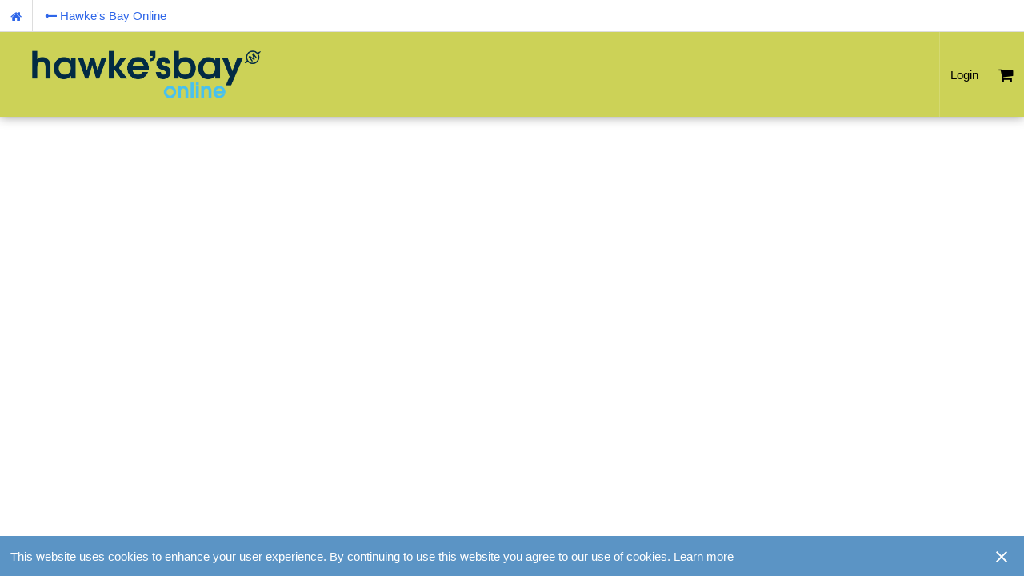

--- FILE ---
content_type: text/html;charset=UTF-8
request_url: https://www.hawkesbayonline.co.nz/napier-city-bike-hire-tours/page/about
body_size: 17814
content:
<!DOCTYPE html>
<html xmlns="http://www.w3.org/1999/xhtml" xml:lang="en" lang="en">
<head>

    <!-- Google Tag Manager -->
    <script>(function (w, d, s, l, i) {
        w[l] = w[l] || [];
        w[l].push({
            'gtm.start':
                new Date().getTime(), event: 'gtm.js'
        });
        var f = d.getElementsByTagName(s)[0],
            j = d.createElement(s), dl = l != 'dataLayer' ? '&l=' + l : '';
        j.async = true;
        j.src =
            'https://www.googletagmanager.com/gtm.js?id=' + i + dl;
        f.parentNode.insertBefore(j, f);
    })(window, document, 'script', 'dataLayer', 'GTM-5BPRJG');</script>
    <!-- End Google Tag Manager -->

    <title>Hawke's Bay Online | Welcome to Hawkes Bay Online</title>

    
    <meta name="wizfiregwtp::gwt:property" content='baseUrl=//d2zv7erbq1wn6q.cloudfront.net/wizfiregwtp/'>
    

    
    <meta name="User-Agent" content="Mozilla/5.0 (Macintosh; Intel Mac OS X 10_15_7) AppleWebKit/537.36 (KHTML, like Gecko) Chrome/131.0.0.0 Safari/537.36; ClaudeBot/1.0; +claudebot@anthropic.com)"/>
    

    <meta http-equiv="X-UA-Compatible" content="IE=edge">
    <meta name="viewport" content="width=device-width, initial-scale=1, maximum-scale=1">
    <meta http-equiv="Content-Type" content="text/html; charset=UTF-8"/>

    <meta name="description" content="Welcome to Hawke's Bay Online. Welcome to Hawkes Bay Online">

    <meta name="robots" content="index,follow">

    <meta name="google-signin-scope" content="profile email">
    <meta name="google-signin-client_id.apps.googleusercontent.com"
          content="518560621380-99gndvjkr2ino0799951hholicas73cj.apps.googleusercontent.com">

    
    <link rel="manifest" href="https://d2i4l4jrdru1k6.cloudfront.net/437984-site.webmanifest">
    

    <link rel="preconnect" href="https://d10lpsik1i8c69.cloudfront.net">
    <link rel="preconnect" href="https://d2zv7erbq1wn6q.cloudfront.net">
    <link rel="preconnect" href="https://www.google-analytics.com">
    <link rel="preconnect" href="https://www.googletagmanager.com">
    <link rel="dns-prefetch" href="https://d10lpsik1i8c69.cloudfront.net">
    <link rel="dns-prefetch" href="https://d2zv7erbq1wn6q.cloudfront.net">
    <link rel="dns-prefetch" href="https://www.google-analytics.com">
    <link rel="dns-prefetch" href="https://www.googletagmanager.com">
    <!--[if lt IE 9]>
    <script src="http://html5shim.googlecode.com/svn/trunk/html5.js"></script>
    <![endif]-->
</head>
<body>
<!-- Google Tag Manager -->
<noscript>
    <iframe src="//www.googletagmanager.com/ns.html?id=GTM-5BPRJG"
            height="0" width="0" style="display:none;type:hidden" title="Google Tag Manager"
            aria-hidden="true"></iframe>
</noscript>
<!-- End Google Tag Manager -->
<div id="fb-root"></div>

<input type="hidden" id="hasGzip" value="true"/>
<div id="pageloading" >
    <style>
        #pageloading {
            position: absolute;
            top: 15%;
            left: 0;
            right: 0;
            text-align: center;
            color: #fff;
            font-size: 16px;
            font-family: -apple-system, BlinkMacSystemFont, "Segoe UI", Roboto, "Helvetica Neue", Arial, sans-serif;
        }

        @media (max-height: 600px) {
            #pageloading {
                top: 10%;
            }
        }

        #pageloading > h1 {
            font-weight: bold;
            font-size: 24px;
            margin-bottom: 35px;
            line-height: normal;
            margin-top: 0;
        }

        body {
            background-color: #fff;
            color: #fff;
            font-family: "Open Sans", "Helvetica Neue", Helvetica, Arial, sans-serif;
        }

        .logoWrap {
            margin-bottom: 10px;

            overflow: hidden;

        }

        .welcomeTo {
            font-size: 20px;
            font-weight: 500;
        }

        .logoWrap > div {
            max-width: 80%;
            display: inline-block;
        }

        .logoWrap > .storeLogo {
            max-width: 480px;
            max-height: 360px;
            display: inline-flex;
            align-items: center;
            justify-content: center;
            margin: 0 2px;
        }

        .logoWrap > .mallLogo > div {
            width: 100%;
            padding: 60px 0;
            display: flex;
            align-items: center;
            justify-content: center;
        }

        .logoWrap > .mpLogo {
            margin-top: 10px;
        }

        .logoWrap > div > div > img {
            width: auto;
            max-width: 640px;
            max-height: 360px;
            height: auto;
        }

        @media (max-height: 500px) {
            .logoWrap > .storeLogo {
                max-width: 270px;
                max-height: 180px;
            }

            .logoWrap > div > div > img {
                max-width: 270px;
                max-height: 180px;
            }

            .logoWrap > .mallLogo > div {
                padding: 40px 27px;
            }

            #pageloading > h1 {
                margin-bottom: 15px;
            }
        }

        @media (max-width: 480px) {
            .logoWrap > .storeLogo {
                max-width: 270px;
                max-height: 180px;
            }

            .logoWrap > div > div > img {
                max-width: 270px;
                max-height: 180px;
            }

            .logoWrap > .mallLogo > div {
                padding: 30px 20px;
            }

            #pageloading > h1 {
                margin-bottom: 15px;
            }
        }

        .sr-only {
            position: absolute;
            width: 1px;
            height: 1px;
            padding: 0;
            margin: -1px;
            overflow: hidden;
            clip: rect(0, 0, 0, 0);
            border: 0;
        }

        .loadMessage {
            font-size: 20px;
        }

        .poweredBy {
            font-size: 12px;
            display: flex;
            align-items: center;
            justify-content: center;
            position: fixed;
            bottom: 0;
            width: 100%;
            padding: 20px;
        }

        .poweredBy > span {
            margin-right: 5px;
        }

        .poweredBy > img {
            width: 100px;
            margin-bottom: 2px;
        }

        .lds-ellipsis {
            display: inline-block;
            position: relative;
            width: 64px;
            height: 64px;
        }

        .lds-ellipsis div {
            position: absolute;
            top: 27px;
            width: 11px;
            height: 11px;
            border-radius: 50%;
            background: #fff;
            animation-timing-function: cubic-bezier(0, 1, 1, 0);
        }

        .lds-ellipsis div:nth-child(1) {
            left: 6px;
            animation: lds-ellipsis1 0.6s infinite;
        }

        .lds-ellipsis div:nth-child(2) {
            left: 6px;
            animation: lds-ellipsis2 0.6s infinite;
        }

        .lds-ellipsis div:nth-child(3) {
            left: 26px;
            animation: lds-ellipsis2 0.6s infinite;
        }

        .lds-ellipsis div:nth-child(4) {
            left: 45px;
            animation: lds-ellipsis3 0.6s infinite;
        }

        @keyframes lds-ellipsis1 {
            0% {
                transform: scale(0);
            }
            100% {
                transform: scale(1);
            }
        }

        @keyframes lds-ellipsis3 {
            0% {
                transform: scale(1);
            }
            100% {
                transform: scale(0);
            }
        }

        @keyframes lds-ellipsis2 {
            0% {
                transform: translate(0, 0);
            }
            100% {
                transform: translate(19px, 0);
            }
        }

        .opacityFlash {
            animation: opacityFlash 2.5s infinite;

        }

        @keyframes opacityFlash {
            0% {
                opacity: 0.5;
            }
            50% {
                opacity: 1;
            }
            100% {
                opacity: 0.5;
            }
        }
    </style>
    
    <div class="logoWrap">
        <div class="storeLogo mallLogo">
            <div><img src="https://d2i4l4jrdru1k6.cloudfront.net/14735-0NAI-hawkesbay-online-logo-padding.png" alt="Hawke's Bay Online Logo"/></div>
        </div>
    </div>
    
    <div id="preloadMP">
        <!-- <div class="lds-spinner"><div></div><div></div><div></div><div></div><div></div><div></div><div></div><div></div><div></div><div></div><div></div><div></div></div> -->
        <div class="lds-ellipsis">
            <div></div>
            <div></div>
            <div></div>
            <div></div>
        </div>
    </div>
    <div class="loadMessage" id="preloadMPMessage"></div>
    <div class="poweredBy"><span>Powered by flaxx.io</span></div>
</div>

<iframe src="javascript:''" id="__gwt_historyFrame"
        style="width:0px;height:0px;border:0px;position:absolute;" title="History Frame" aria-hidden="true"></iframe>


<script>
    try {
        function wizfiregwtp(){var O='bootstrap',P='begin',Q='gwt.codesvr.wizfiregwtp=',R='gwt.codesvr=',S='wizfiregwtp',T='startup',U='DUMMY',V=0,W=1,X='iframe',Y='position:absolute; width:0; height:0; border:none; left: -1000px;',Z=' top: -1000px;',$='Chrome',_='CSS1Compat',ab='<!doctype html>',bb='',cb='<html><head><\/head><body><\/body><\/html>',db='undefined',eb='readystatechange',fb=10,gb='script',hb='moduleStartup',ib='moduleRequested',jb='Failed to load ',kb='head',lb='javascript',mb='meta',nb='name',ob='wizfiregwtp::',pb='::',qb='gwt:property',rb='content',sb='=',tb='gwt:onPropertyErrorFn',ub='Bad handler "',vb='" for "gwt:onPropertyErrorFn"',wb='gwt:onLoadErrorFn',xb='" for "gwt:onLoadErrorFn"',yb='#',zb='?',Ab='/',Bb='img',Cb='clear.cache.gif',Db='baseUrl',Eb='wizfiregwtp.nocache.js',Fb='base',Gb='//',Hb='formfactor',Ib='iphone',Jb='ipod',Kb='mobile',Lb='ipad',Mb='tablet',Nb='win',Ob='touch',Pb='android',Qb=160,Rb=6,Sb='desktop',Tb=2,Ub='history.pushStateSupported',Vb='function',Wb='yes',Xb='no',Yb='user.agent',Zb='webkit',$b='safari',_b='gecko',ac=11,bc='gecko1_8',cc='selectingPermutation',dc='wizfiregwtp.devmode.js',ec='2925F7C808345B208A2197AB674F9F55',fc=':1',gc=':2',hc='C8F7A40B4D3BEAB0403A6FE5BB2EBEA8',ic='EF9D5A25FA4E2C211C93517A4A547F14',jc='F2193E990583488249B351FD174F1953',kc=':',lc='.cache.js',mc='link',nc='rel',oc='stylesheet',pc='href',qc='loadExternalRefs',rc='css/bootstrap-3.4.1.min.cache.css',sc='css/font-awesome-4.7.0.min.cache.css',tc='end',uc='http:',vc='file:',wc='_gwt_dummy_',xc='__gwtDevModeHook:wizfiregwtp',yc='Ignoring non-whitelisted Dev Mode URL: ',zc=':moduleBase';var o=window;var p=document;r(O,P);function q(){var a=o.location.search;return a.indexOf(Q)!=-1||a.indexOf(R)!=-1}
function r(a,b){if(o.__gwtStatsEvent){o.__gwtStatsEvent({moduleName:S,sessionId:o.__gwtStatsSessionId,subSystem:T,evtGroup:a,millis:(new Date).getTime(),type:b})}}
wizfiregwtp.__sendStats=r;wizfiregwtp.__moduleName=S;wizfiregwtp.__errFn=null;wizfiregwtp.__moduleBase=U;wizfiregwtp.__softPermutationId=V;wizfiregwtp.__computePropValue=null;wizfiregwtp.__getPropMap=null;wizfiregwtp.__installRunAsyncCode=function(){};wizfiregwtp.__gwtStartLoadingFragment=function(){return null};wizfiregwtp.__gwt_isKnownPropertyValue=function(){return false};wizfiregwtp.__gwt_getMetaProperty=function(){return null};var s=null;var t=o.__gwt_activeModules=o.__gwt_activeModules||{};t[S]={moduleName:S};wizfiregwtp.__moduleStartupDone=function(e){var f=t[S].bindings;t[S].bindings=function(){var a=f?f():{};var b=e[wizfiregwtp.__softPermutationId];for(var c=V;c<b.length;c++){var d=b[c];a[d[V]]=d[W]}return a}};var u;function v(){w();return u}
function w(){if(u){return}var a=p.createElement(X);a.id=S;a.style.cssText=Y+Z;a.tabIndex=-1;p.body.appendChild(a);u=a.contentWindow.document;if(navigator.userAgent.indexOf($)==-1){u.open();var b=document.compatMode==_?ab:bb;u.write(b+cb);u.close()}}
function A(i){function j(a){function b(){if(typeof p.readyState==db){return typeof p.body!=db&&p.body!=null}return /loaded|complete/.test(p.readyState)}
var c=b();if(c){a();return}function d(){if(!c){if(!b()){return}c=true;a();if(p.removeEventListener){p.removeEventListener(eb,d,false)}if(e){clearInterval(e)}}}
if(p.addEventListener){p.addEventListener(eb,d,false)}var e=setInterval(function(){d()},fb)}
function k(c){function d(a,b){a.removeChild(b)}
var e=v();var f=e.body;var g;if(navigator.userAgent.indexOf($)>-1){g=e.createElement(gb);g.text=c.join(bb);f.appendChild(g);d(f,g)}else{for(var h=V;h<c.length;h++){g=e.createElement(gb);g.text=c[h];f.appendChild(g);d(f,g)}}}
wizfiregwtp.onScriptDownloaded=function(a){j(function(){k(a)})};r(hb,ib);var l=p.createElement(gb);l.src=i;if(wizfiregwtp.__errFn){l.onerror=function(){wizfiregwtp.__errFn(S,new Error(jb+code))}}p.getElementsByTagName(kb)[V].appendChild(l)}
wizfiregwtp.__startLoadingFragment=function(a){return D(a)};wizfiregwtp.__installRunAsyncCode=function(a){var b=v();var c=b.body;var d=b.createElement(gb);d.language=lb;d.text=a;c.appendChild(d);c.removeChild(d)};function B(){var c={};var d;var e;var f=p.getElementsByTagName(mb);for(var g=V,h=f.length;g<h;++g){var i=f[g],j=i.getAttribute(nb),k;if(j){j=j.replace(ob,bb);if(j.indexOf(pb)>=V){continue}if(j==qb){k=i.getAttribute(rb);if(k){var l,m=k.indexOf(sb);if(m>=V){j=k.substring(V,m);l=k.substring(m+W)}else{j=k;l=bb}c[j]=l}}else if(j==tb){k=i.getAttribute(rb);if(k){try{d=eval(k)}catch(a){alert(ub+k+vb)}}}else if(j==wb){k=i.getAttribute(rb);if(k){try{e=eval(k)}catch(a){alert(ub+k+xb)}}}}}__gwt_getMetaProperty=function(a){var b=c[a];return b==null?null:b};s=d;wizfiregwtp.__errFn=e}
function C(){function e(a){var b=a.lastIndexOf(yb);if(b==-1){b=a.length}var c=a.indexOf(zb);if(c==-1){c=a.length}var d=a.lastIndexOf(Ab,Math.min(c,b));return d>=V?a.substring(V,d+W):bb}
function f(a){if(a.match(/^\w+:\/\//)){}else{var b=p.createElement(Bb);b.src=a+Cb;a=e(b.src)}return a}
function g(){var a=__gwt_getMetaProperty(Db);if(a!=null){return a}return bb}
function h(){var a=p.getElementsByTagName(gb);for(var b=V;b<a.length;++b){if(a[b].src.indexOf(Eb)!=-1){return e(a[b].src)}}return bb}
function i(){var a=p.getElementsByTagName(Fb);if(a.length>V){return a[a.length-W].href}return bb}
function j(){var a=p.location;return a.href==a.protocol+Gb+a.host+a.pathname+a.search+a.hash}
var k=g();if(k==bb){k=h()}if(k==bb){k=i()}if(k==bb&&j()){k=e(p.location.href)}k=f(k);return k}
function D(a){if(a.match(/^\//)){return a}if(a.match(/^[a-zA-Z]+:\/\//)){return a}return wizfiregwtp.__moduleBase+a}
function F(){var g=[];var h=V;function i(a,b){var c=g;for(var d=V,e=a.length-W;d<e;++d){c=c[a[d]]||(c[a[d]]=[])}c[a[e]]=b}
var j=[];var k=[];function l(a){var b=k[a](),c=j[a];if(b in c){return b}var d=[];for(var e in c){d[c[e]]=e}if(s){s(a,d,b)}throw null}
k[Hb]=function(){var a=navigator.userAgent.toLowerCase();var b=navigator.platform.toLowerCase();if(a.indexOf(Ib)!=-1||a.indexOf(Jb)!=-1){return Kb}else if(a.indexOf(Lb)!=-1){return Mb}else if(b.indexOf(Nb)!==-1&&a.indexOf(Ob)!=-1){return Mb}else if(a.indexOf(Pb)!=-1||a.indexOf(Kb)!=-1){var c=Qb;var d=o.screen.width/c;var e=o.screen.height/c;var f=Math.sqrt(d*d+e*e);return f<Rb?Kb:Mb}return Sb};j[Hb]={'desktop':V,'mobile':W,'tablet':Tb};k[Ub]=function(){if(typeof window.history.pushState==Vb){return Wb}else{return Xb}};j[Ub]={'no':V,'yes':W};k[Yb]=function(){var a=navigator.userAgent.toLowerCase();var b=p.documentMode;if(function(){return a.indexOf(Zb)!=-1}())return $b;if(function(){return a.indexOf(_b)!=-1||b>=ac}())return bc;return $b};j[Yb]={'gecko1_8':V,'safari':W};__gwt_isKnownPropertyValue=function(a,b){return b in j[a]};wizfiregwtp.__getPropMap=function(){var a={};for(var b in j){if(j.hasOwnProperty(b)){a[b]=l(b)}}return a};wizfiregwtp.__computePropValue=l;o.__gwt_activeModules[S].bindings=wizfiregwtp.__getPropMap;r(O,cc);if(q()){return D(dc)}var m;try{i([Sb,Wb,$b],ec);i([Kb,Wb,$b],ec);i([Mb,Wb,$b],ec);i([Sb,Wb,$b],ec+fc);i([Kb,Wb,$b],ec+fc);i([Mb,Wb,$b],ec+fc);i([Sb,Wb,$b],ec+gc);i([Kb,Wb,$b],ec+gc);i([Mb,Wb,$b],ec+gc);i([Sb,Xb,$b],hc);i([Kb,Xb,$b],hc);i([Mb,Xb,$b],hc);i([Sb,Xb,$b],hc+fc);i([Kb,Xb,$b],hc+fc);i([Mb,Xb,$b],hc+fc);i([Sb,Xb,$b],hc+gc);i([Kb,Xb,$b],hc+gc);i([Mb,Xb,$b],hc+gc);i([Sb,Wb,bc],ic);i([Kb,Wb,bc],ic);i([Mb,Wb,bc],ic);i([Sb,Wb,bc],ic+fc);i([Kb,Wb,bc],ic+fc);i([Mb,Wb,bc],ic+fc);i([Sb,Wb,bc],ic+gc);i([Kb,Wb,bc],ic+gc);i([Mb,Wb,bc],ic+gc);i([Sb,Xb,bc],jc);i([Kb,Xb,bc],jc);i([Mb,Xb,bc],jc);i([Sb,Xb,bc],jc+fc);i([Kb,Xb,bc],jc+fc);i([Mb,Xb,bc],jc+fc);i([Sb,Xb,bc],jc+gc);i([Kb,Xb,bc],jc+gc);i([Mb,Xb,bc],jc+gc);m=g[l(Hb)][l(Ub)][l(Yb)];var n=m.indexOf(kc);if(n!=-1){h=parseInt(m.substring(n+W),fb);m=m.substring(V,n)}}catch(a){}wizfiregwtp.__softPermutationId=h;return D(m+lc)}
function G(){if(!o.__gwt_stylesLoaded){o.__gwt_stylesLoaded={}}function c(a){if(!__gwt_stylesLoaded[a]){var b=p.createElement(mc);b.setAttribute(nc,oc);b.setAttribute(pc,D(a));p.getElementsByTagName(kb)[V].appendChild(b);__gwt_stylesLoaded[a]=true}}
r(qc,P);c(rc);c(sc);r(qc,tc)}
B();wizfiregwtp.__moduleBase=C();t[S].moduleBase=wizfiregwtp.__moduleBase;var H=F();if(o){var I=!!(o.location.protocol==uc||o.location.protocol==vc);o.__gwt_activeModules[S].canRedirect=I;function J(){var b=wc;try{o.sessionStorage.setItem(b,b);o.sessionStorage.removeItem(b);return true}catch(a){return false}}
if(I&&J()){var K=xc;var L=o.sessionStorage[K];if(!/^http:\/\/(localhost|127\.0\.0\.1)(:\d+)?\/.*$/.test(L)){if(L&&(window.console&&console.log)){console.log(yc+L)}L=bb}if(L&&!o[K]){o[K]=true;o[K+zc]=C();var M=p.createElement(gb);M.src=L;var N=p.getElementsByTagName(kb)[V];N.insertBefore(M,N.firstElementChild||N.children[V]);return false}}}G();r(O,tc);A(H);return true}
wizfiregwtp.succeeded=wizfiregwtp();
    } catch (e) {
        console.log("Error in gwt files...");
        console.trace();
    }
</script>

</body>
</html>